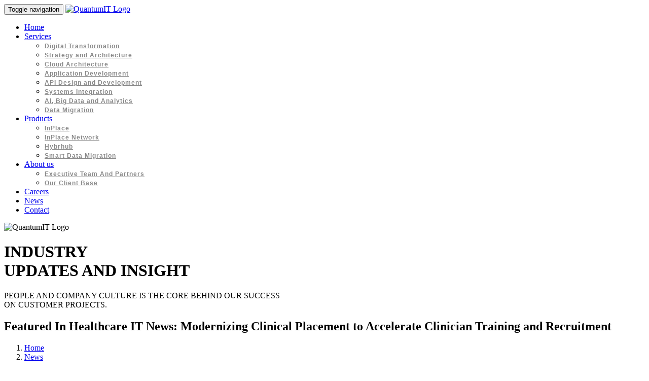

--- FILE ---
content_type: text/html; charset=UTF-8
request_url: https://quantumit.com.au/featured-in-healthcare-it-news-modernizing-clinical-placement-to-accelerate-clinician-training-and-recruitment/
body_size: 13818
content:
<!DOCTYPE html>
<html lang="en">
<head>
<link rel="shortcut icon" href="https://quantumit.com.au/wp-content/themes/quantumit_theme/favicon.ico" type="image/x-icon">
<link rel="icon" href="https://quantumit.com.au/wp-content/themes/quantumit_theme/favicon.ico" type="image/x-icon">
<meta charset="utf-8">
<meta http-equiv="X-UA-Compatible" content="IE=edge">
<meta name="viewport" content="width=device-width, initial-scale=1">
<meta name="description" content="">
<meta name="author" content="">
<title>Featured In Healthcare IT News: Modernizing Clinical Placement to Accelerate Clinician Training and Recruitment</title>
<!-- Bootstrap core CSS -->
<!-- <link href="https://quantumit.com.au/wp-content/themes/quantumit_theme/css/bootstrap.min.css" rel="stylesheet"> -->
<!-- Animation CSS -->
<!-- <link href="https://quantumit.com.au/wp-content/themes/quantumit_theme/css/animate.css" rel="stylesheet"> -->
<!-- <link href="https://quantumit.com.au/wp-content/themes/quantumit_theme/font-awesome/css/font-awesome.min.css" rel="stylesheet"> -->
<!-- <link href="https://quantumit.com.au/wp-content/themes/quantumit_theme/css/plugins/slick/slick.css" rel="stylesheet"> -->
<!-- <link href="https://quantumit.com.au/wp-content/themes/quantumit_theme/css/plugins/slick/slick-theme.css" rel="stylesheet"> -->
<!-- Custom styles for this template -->
<!-- <link href="https://quantumit.com.au/wp-content/themes/quantumit_theme/css/style.css" rel="stylesheet"> -->
<meta name='robots' content='index, follow, max-image-preview:large, max-snippet:-1, max-video-preview:-1' />
<!-- This site is optimized with the Yoast SEO plugin v22.8 - https://yoast.com/wordpress/plugins/seo/ -->
<meta name="description" content="In a world where healthcare workers are in high demand, the training and recruitment of the next generation of clinical professionals have become a top priority for healthcare organizations." />
<link rel="canonical" href="https://quantumit.com.au/featured-in-healthcare-it-news-modernizing-clinical-placement-to-accelerate-clinician-training-and-recruitment/" />
<meta property="og:locale" content="en_US" />
<meta property="og:type" content="article" />
<meta property="og:title" content="Featured In Healthcare IT News: Modernizing Clinical Placement to Accelerate Clinician Training and Recruitment - QuantumIT" />
<meta property="og:description" content="In a world where healthcare workers are in high demand, the training and recruitment of the next generation of clinical professionals have become a top priority for healthcare organizations." />
<meta property="og:url" content="https://quantumit.com.au/featured-in-healthcare-it-news-modernizing-clinical-placement-to-accelerate-clinician-training-and-recruitment/" />
<meta property="og:site_name" content="QuantumIT" />
<meta property="article:publisher" content="https://www.facebook.com/pages/QuantumIT/253319291348016" />
<meta property="article:published_time" content="2023-11-03T04:30:09+00:00" />
<meta property="article:modified_time" content="2023-11-03T05:36:51+00:00" />
<meta property="og:image" content="https://quantumit.com.au/wp-content/uploads/2023/11/QuantumIT-HealthcareITNews-ModernizingClinicalPlacement.jpg" />
<meta property="og:image:width" content="1200" />
<meta property="og:image:height" content="804" />
<meta property="og:image:type" content="image/jpeg" />
<meta name="author" content="WEBAdmin" />
<meta name="twitter:card" content="summary_large_image" />
<meta name="twitter:creator" content="@quantumit" />
<meta name="twitter:site" content="@quantumit" />
<meta name="twitter:label1" content="Written by" />
<meta name="twitter:data1" content="WEBAdmin" />
<meta name="twitter:label2" content="Est. reading time" />
<meta name="twitter:data2" content="1 minute" />
<script type="application/ld+json" class="yoast-schema-graph">{"@context":"https://schema.org","@graph":[{"@type":"Article","@id":"https://quantumit.com.au/featured-in-healthcare-it-news-modernizing-clinical-placement-to-accelerate-clinician-training-and-recruitment/#article","isPartOf":{"@id":"https://quantumit.com.au/featured-in-healthcare-it-news-modernizing-clinical-placement-to-accelerate-clinician-training-and-recruitment/"},"author":{"name":"WEBAdmin","@id":"https://quantumit.com.au/#/schema/person/80de2962b3c20a7cd1f799f7419dece9"},"headline":"Featured In Healthcare IT News: Modernizing Clinical Placement to Accelerate Clinician Training and Recruitment","datePublished":"2023-11-03T04:30:09+00:00","dateModified":"2023-11-03T05:36:51+00:00","mainEntityOfPage":{"@id":"https://quantumit.com.au/featured-in-healthcare-it-news-modernizing-clinical-placement-to-accelerate-clinician-training-and-recruitment/"},"wordCount":247,"publisher":{"@id":"https://quantumit.com.au/#organization"},"image":{"@id":"https://quantumit.com.au/featured-in-healthcare-it-news-modernizing-clinical-placement-to-accelerate-clinician-training-and-recruitment/#primaryimage"},"thumbnailUrl":"https://quantumit.com.au/wp-content/uploads/2023/11/QuantumIT-HealthcareITNews-ModernizingClinicalPlacement.jpg","keywords":["Clinical Placement","Healthcare","QuantumIT"],"articleSection":["QuantumIT","Business intelligence","Innovation","News"],"inLanguage":"en-AU"},{"@type":"WebPage","@id":"https://quantumit.com.au/featured-in-healthcare-it-news-modernizing-clinical-placement-to-accelerate-clinician-training-and-recruitment/","url":"https://quantumit.com.au/featured-in-healthcare-it-news-modernizing-clinical-placement-to-accelerate-clinician-training-and-recruitment/","name":"Featured In Healthcare IT News: Modernizing Clinical Placement to Accelerate Clinician Training and Recruitment - QuantumIT","isPartOf":{"@id":"https://quantumit.com.au/#website"},"primaryImageOfPage":{"@id":"https://quantumit.com.au/featured-in-healthcare-it-news-modernizing-clinical-placement-to-accelerate-clinician-training-and-recruitment/#primaryimage"},"image":{"@id":"https://quantumit.com.au/featured-in-healthcare-it-news-modernizing-clinical-placement-to-accelerate-clinician-training-and-recruitment/#primaryimage"},"thumbnailUrl":"https://quantumit.com.au/wp-content/uploads/2023/11/QuantumIT-HealthcareITNews-ModernizingClinicalPlacement.jpg","datePublished":"2023-11-03T04:30:09+00:00","dateModified":"2023-11-03T05:36:51+00:00","description":"In a world where healthcare workers are in high demand, the training and recruitment of the next generation of clinical professionals have become a top priority for healthcare organizations.","breadcrumb":{"@id":"https://quantumit.com.au/featured-in-healthcare-it-news-modernizing-clinical-placement-to-accelerate-clinician-training-and-recruitment/#breadcrumb"},"inLanguage":"en-AU","potentialAction":[{"@type":"ReadAction","target":["https://quantumit.com.au/featured-in-healthcare-it-news-modernizing-clinical-placement-to-accelerate-clinician-training-and-recruitment/"]}]},{"@type":"ImageObject","inLanguage":"en-AU","@id":"https://quantumit.com.au/featured-in-healthcare-it-news-modernizing-clinical-placement-to-accelerate-clinician-training-and-recruitment/#primaryimage","url":"https://quantumit.com.au/wp-content/uploads/2023/11/QuantumIT-HealthcareITNews-ModernizingClinicalPlacement.jpg","contentUrl":"https://quantumit.com.au/wp-content/uploads/2023/11/QuantumIT-HealthcareITNews-ModernizingClinicalPlacement.jpg","width":1200,"height":804,"caption":"QuantumIT, Healthcare IT News, Modernizing clinical placement"},{"@type":"BreadcrumbList","@id":"https://quantumit.com.au/featured-in-healthcare-it-news-modernizing-clinical-placement-to-accelerate-clinician-training-and-recruitment/#breadcrumb","itemListElement":[{"@type":"ListItem","position":1,"name":"Home","item":"https://quantumit.com.au/"},{"@type":"ListItem","position":2,"name":"Featured In Healthcare IT News: Modernizing Clinical Placement to Accelerate Clinician Training and Recruitment"}]},{"@type":"WebSite","@id":"https://quantumit.com.au/#website","url":"https://quantumit.com.au/","name":"QuantumIT","description":"Better Business Outcomes Through Smart Solutions","publisher":{"@id":"https://quantumit.com.au/#organization"},"potentialAction":[{"@type":"SearchAction","target":{"@type":"EntryPoint","urlTemplate":"https://quantumit.com.au/?s={search_term_string}"},"query-input":"required name=search_term_string"}],"inLanguage":"en-AU"},{"@type":"Organization","@id":"https://quantumit.com.au/#organization","name":"QuantumIt","url":"https://quantumit.com.au/","logo":{"@type":"ImageObject","inLanguage":"en-AU","@id":"https://quantumit.com.au/#/schema/logo/image/","url":"https://quantumit.com.au/wp-content/uploads/2019/03/Quantum-white.png","contentUrl":"https://quantumit.com.au/wp-content/uploads/2019/03/Quantum-white.png","width":220,"height":80,"caption":"QuantumIt"},"image":{"@id":"https://quantumit.com.au/#/schema/logo/image/"},"sameAs":["https://www.facebook.com/pages/QuantumIT/253319291348016","https://x.com/quantumit","https://www.linkedin.com/company/quantum-it","https://www.youtube.com/channel/UC99l--tTjFF0bVJW8JUoowQ"]},{"@type":"Person","@id":"https://quantumit.com.au/#/schema/person/80de2962b3c20a7cd1f799f7419dece9","name":"WEBAdmin"}]}</script>
<!-- / Yoast SEO plugin. -->
<link rel='dns-prefetch' href='//www.googletagmanager.com' />
<!-- <link rel='stylesheet' id='wp-block-library-css' href='https://quantumit.com.au/wp-includes/css/dist/block-library/style.min.css?ver=94a28d90f18bce634736b311ae87d5be' type='text/css' media='all' /> -->
<link rel="stylesheet" type="text/css" href="//quantumit.com.au/wp-content/cache/wpfc-minified/l0cpyw7a/bk0wz.css" media="all"/>
<style id='classic-theme-styles-inline-css' type='text/css'>
/*! This file is auto-generated */
.wp-block-button__link{color:#fff;background-color:#32373c;border-radius:9999px;box-shadow:none;text-decoration:none;padding:calc(.667em + 2px) calc(1.333em + 2px);font-size:1.125em}.wp-block-file__button{background:#32373c;color:#fff;text-decoration:none}
</style>
<style id='global-styles-inline-css' type='text/css'>
body{--wp--preset--color--black: #000000;--wp--preset--color--cyan-bluish-gray: #abb8c3;--wp--preset--color--white: #ffffff;--wp--preset--color--pale-pink: #f78da7;--wp--preset--color--vivid-red: #cf2e2e;--wp--preset--color--luminous-vivid-orange: #ff6900;--wp--preset--color--luminous-vivid-amber: #fcb900;--wp--preset--color--light-green-cyan: #7bdcb5;--wp--preset--color--vivid-green-cyan: #00d084;--wp--preset--color--pale-cyan-blue: #8ed1fc;--wp--preset--color--vivid-cyan-blue: #0693e3;--wp--preset--color--vivid-purple: #9b51e0;--wp--preset--gradient--vivid-cyan-blue-to-vivid-purple: linear-gradient(135deg,rgba(6,147,227,1) 0%,rgb(155,81,224) 100%);--wp--preset--gradient--light-green-cyan-to-vivid-green-cyan: linear-gradient(135deg,rgb(122,220,180) 0%,rgb(0,208,130) 100%);--wp--preset--gradient--luminous-vivid-amber-to-luminous-vivid-orange: linear-gradient(135deg,rgba(252,185,0,1) 0%,rgba(255,105,0,1) 100%);--wp--preset--gradient--luminous-vivid-orange-to-vivid-red: linear-gradient(135deg,rgba(255,105,0,1) 0%,rgb(207,46,46) 100%);--wp--preset--gradient--very-light-gray-to-cyan-bluish-gray: linear-gradient(135deg,rgb(238,238,238) 0%,rgb(169,184,195) 100%);--wp--preset--gradient--cool-to-warm-spectrum: linear-gradient(135deg,rgb(74,234,220) 0%,rgb(151,120,209) 20%,rgb(207,42,186) 40%,rgb(238,44,130) 60%,rgb(251,105,98) 80%,rgb(254,248,76) 100%);--wp--preset--gradient--blush-light-purple: linear-gradient(135deg,rgb(255,206,236) 0%,rgb(152,150,240) 100%);--wp--preset--gradient--blush-bordeaux: linear-gradient(135deg,rgb(254,205,165) 0%,rgb(254,45,45) 50%,rgb(107,0,62) 100%);--wp--preset--gradient--luminous-dusk: linear-gradient(135deg,rgb(255,203,112) 0%,rgb(199,81,192) 50%,rgb(65,88,208) 100%);--wp--preset--gradient--pale-ocean: linear-gradient(135deg,rgb(255,245,203) 0%,rgb(182,227,212) 50%,rgb(51,167,181) 100%);--wp--preset--gradient--electric-grass: linear-gradient(135deg,rgb(202,248,128) 0%,rgb(113,206,126) 100%);--wp--preset--gradient--midnight: linear-gradient(135deg,rgb(2,3,129) 0%,rgb(40,116,252) 100%);--wp--preset--font-size--small: 13px;--wp--preset--font-size--medium: 20px;--wp--preset--font-size--large: 36px;--wp--preset--font-size--x-large: 42px;--wp--preset--spacing--20: 0.44rem;--wp--preset--spacing--30: 0.67rem;--wp--preset--spacing--40: 1rem;--wp--preset--spacing--50: 1.5rem;--wp--preset--spacing--60: 2.25rem;--wp--preset--spacing--70: 3.38rem;--wp--preset--spacing--80: 5.06rem;--wp--preset--shadow--natural: 6px 6px 9px rgba(0, 0, 0, 0.2);--wp--preset--shadow--deep: 12px 12px 50px rgba(0, 0, 0, 0.4);--wp--preset--shadow--sharp: 6px 6px 0px rgba(0, 0, 0, 0.2);--wp--preset--shadow--outlined: 6px 6px 0px -3px rgba(255, 255, 255, 1), 6px 6px rgba(0, 0, 0, 1);--wp--preset--shadow--crisp: 6px 6px 0px rgba(0, 0, 0, 1);}:where(.is-layout-flex){gap: 0.5em;}:where(.is-layout-grid){gap: 0.5em;}body .is-layout-flex{display: flex;}body .is-layout-flex{flex-wrap: wrap;align-items: center;}body .is-layout-flex > *{margin: 0;}body .is-layout-grid{display: grid;}body .is-layout-grid > *{margin: 0;}:where(.wp-block-columns.is-layout-flex){gap: 2em;}:where(.wp-block-columns.is-layout-grid){gap: 2em;}:where(.wp-block-post-template.is-layout-flex){gap: 1.25em;}:where(.wp-block-post-template.is-layout-grid){gap: 1.25em;}.has-black-color{color: var(--wp--preset--color--black) !important;}.has-cyan-bluish-gray-color{color: var(--wp--preset--color--cyan-bluish-gray) !important;}.has-white-color{color: var(--wp--preset--color--white) !important;}.has-pale-pink-color{color: var(--wp--preset--color--pale-pink) !important;}.has-vivid-red-color{color: var(--wp--preset--color--vivid-red) !important;}.has-luminous-vivid-orange-color{color: var(--wp--preset--color--luminous-vivid-orange) !important;}.has-luminous-vivid-amber-color{color: var(--wp--preset--color--luminous-vivid-amber) !important;}.has-light-green-cyan-color{color: var(--wp--preset--color--light-green-cyan) !important;}.has-vivid-green-cyan-color{color: var(--wp--preset--color--vivid-green-cyan) !important;}.has-pale-cyan-blue-color{color: var(--wp--preset--color--pale-cyan-blue) !important;}.has-vivid-cyan-blue-color{color: var(--wp--preset--color--vivid-cyan-blue) !important;}.has-vivid-purple-color{color: var(--wp--preset--color--vivid-purple) !important;}.has-black-background-color{background-color: var(--wp--preset--color--black) !important;}.has-cyan-bluish-gray-background-color{background-color: var(--wp--preset--color--cyan-bluish-gray) !important;}.has-white-background-color{background-color: var(--wp--preset--color--white) !important;}.has-pale-pink-background-color{background-color: var(--wp--preset--color--pale-pink) !important;}.has-vivid-red-background-color{background-color: var(--wp--preset--color--vivid-red) !important;}.has-luminous-vivid-orange-background-color{background-color: var(--wp--preset--color--luminous-vivid-orange) !important;}.has-luminous-vivid-amber-background-color{background-color: var(--wp--preset--color--luminous-vivid-amber) !important;}.has-light-green-cyan-background-color{background-color: var(--wp--preset--color--light-green-cyan) !important;}.has-vivid-green-cyan-background-color{background-color: var(--wp--preset--color--vivid-green-cyan) !important;}.has-pale-cyan-blue-background-color{background-color: var(--wp--preset--color--pale-cyan-blue) !important;}.has-vivid-cyan-blue-background-color{background-color: var(--wp--preset--color--vivid-cyan-blue) !important;}.has-vivid-purple-background-color{background-color: var(--wp--preset--color--vivid-purple) !important;}.has-black-border-color{border-color: var(--wp--preset--color--black) !important;}.has-cyan-bluish-gray-border-color{border-color: var(--wp--preset--color--cyan-bluish-gray) !important;}.has-white-border-color{border-color: var(--wp--preset--color--white) !important;}.has-pale-pink-border-color{border-color: var(--wp--preset--color--pale-pink) !important;}.has-vivid-red-border-color{border-color: var(--wp--preset--color--vivid-red) !important;}.has-luminous-vivid-orange-border-color{border-color: var(--wp--preset--color--luminous-vivid-orange) !important;}.has-luminous-vivid-amber-border-color{border-color: var(--wp--preset--color--luminous-vivid-amber) !important;}.has-light-green-cyan-border-color{border-color: var(--wp--preset--color--light-green-cyan) !important;}.has-vivid-green-cyan-border-color{border-color: var(--wp--preset--color--vivid-green-cyan) !important;}.has-pale-cyan-blue-border-color{border-color: var(--wp--preset--color--pale-cyan-blue) !important;}.has-vivid-cyan-blue-border-color{border-color: var(--wp--preset--color--vivid-cyan-blue) !important;}.has-vivid-purple-border-color{border-color: var(--wp--preset--color--vivid-purple) !important;}.has-vivid-cyan-blue-to-vivid-purple-gradient-background{background: var(--wp--preset--gradient--vivid-cyan-blue-to-vivid-purple) !important;}.has-light-green-cyan-to-vivid-green-cyan-gradient-background{background: var(--wp--preset--gradient--light-green-cyan-to-vivid-green-cyan) !important;}.has-luminous-vivid-amber-to-luminous-vivid-orange-gradient-background{background: var(--wp--preset--gradient--luminous-vivid-amber-to-luminous-vivid-orange) !important;}.has-luminous-vivid-orange-to-vivid-red-gradient-background{background: var(--wp--preset--gradient--luminous-vivid-orange-to-vivid-red) !important;}.has-very-light-gray-to-cyan-bluish-gray-gradient-background{background: var(--wp--preset--gradient--very-light-gray-to-cyan-bluish-gray) !important;}.has-cool-to-warm-spectrum-gradient-background{background: var(--wp--preset--gradient--cool-to-warm-spectrum) !important;}.has-blush-light-purple-gradient-background{background: var(--wp--preset--gradient--blush-light-purple) !important;}.has-blush-bordeaux-gradient-background{background: var(--wp--preset--gradient--blush-bordeaux) !important;}.has-luminous-dusk-gradient-background{background: var(--wp--preset--gradient--luminous-dusk) !important;}.has-pale-ocean-gradient-background{background: var(--wp--preset--gradient--pale-ocean) !important;}.has-electric-grass-gradient-background{background: var(--wp--preset--gradient--electric-grass) !important;}.has-midnight-gradient-background{background: var(--wp--preset--gradient--midnight) !important;}.has-small-font-size{font-size: var(--wp--preset--font-size--small) !important;}.has-medium-font-size{font-size: var(--wp--preset--font-size--medium) !important;}.has-large-font-size{font-size: var(--wp--preset--font-size--large) !important;}.has-x-large-font-size{font-size: var(--wp--preset--font-size--x-large) !important;}
.wp-block-navigation a:where(:not(.wp-element-button)){color: inherit;}
:where(.wp-block-post-template.is-layout-flex){gap: 1.25em;}:where(.wp-block-post-template.is-layout-grid){gap: 1.25em;}
:where(.wp-block-columns.is-layout-flex){gap: 2em;}:where(.wp-block-columns.is-layout-grid){gap: 2em;}
.wp-block-pullquote{font-size: 1.5em;line-height: 1.6;}
</style>
<!-- <link rel='stylesheet' id='iphorm-css' href='https://quantumit.com.au/wp-content/plugins/qform-builder/css/styles.css?ver=1.7.8' type='text/css' media='all' /> -->
<!-- <link rel='stylesheet' id='iphorm-uniform-theme-1-css' href='https://quantumit.com.au/wp-content/plugins/qform-builder/js/uniform/themes/default/default.css?ver=1.7.8' type='text/css' media='all' /> -->
<link rel="stylesheet" type="text/css" href="//quantumit.com.au/wp-content/cache/wpfc-minified/jzd1rn8r/bjv0u.css" media="all"/>
<script src='//quantumit.com.au/wp-content/cache/wpfc-minified/10q8b50o/bjv0u.js' type="text/javascript"></script>
<!-- <script type="text/javascript" src="https://quantumit.com.au/wp-content/themes/quantumit_theme/js/jquery-3.1.1.min.js?ver=3.1.1" id="jquery-js"></script> -->
<!-- <script type="text/javascript" src="https://quantumit.com.au/wp-content/plugins/qform-builder/js/iphorm.js?ver=1.7.8" id="iphorm-js"></script> -->
<link rel="https://api.w.org/" href="https://quantumit.com.au/wp-json/" /><link rel="alternate" type="application/json" href="https://quantumit.com.au/wp-json/wp/v2/posts/595" /><link rel="EditURI" type="application/rsd+xml" title="RSD" href="https://quantumit.com.au/xmlrpc.php?rsd" />
<link rel='shortlink' href='https://quantumit.com.au/?p=595' />
<link rel="alternate" type="application/json+oembed" href="https://quantumit.com.au/wp-json/oembed/1.0/embed?url=https%3A%2F%2Fquantumit.com.au%2Ffeatured-in-healthcare-it-news-modernizing-clinical-placement-to-accelerate-clinician-training-and-recruitment%2F" />
<link rel="alternate" type="text/xml+oembed" href="https://quantumit.com.au/wp-json/oembed/1.0/embed?url=https%3A%2F%2Fquantumit.com.au%2Ffeatured-in-healthcare-it-news-modernizing-clinical-placement-to-accelerate-clinician-training-and-recruitment%2F&#038;format=xml" />
<meta name="generator" content="Site Kit by Google 1.128.1" />
<script type="text/javascript">
var jQueryMigrateHelperHasSentDowngrade = false;
window.onerror = function( msg, url, line, col, error ) {
// Break out early, do not processing if a downgrade reqeust was already sent.
if ( jQueryMigrateHelperHasSentDowngrade ) {
return true;
}
var xhr = new XMLHttpRequest();
var nonce = '4ef0bfeb00';
var jQueryFunctions = [
'andSelf',
'browser',
'live',
'boxModel',
'support.boxModel',
'size',
'swap',
'clean',
'sub',
];
var match_pattern = /\)\.(.+?) is not a function/;
var erroredFunction = msg.match( match_pattern );
// If there was no matching functions, do not try to downgrade.
if ( null === erroredFunction || typeof erroredFunction !== 'object' || typeof erroredFunction[1] === "undefined" || -1 === jQueryFunctions.indexOf( erroredFunction[1] ) ) {
return true;
}
// Set that we've now attempted a downgrade request.
jQueryMigrateHelperHasSentDowngrade = true;
xhr.open( 'POST', 'https://quantumit.com.au/wp-admin/admin-ajax.php' );
xhr.setRequestHeader( 'Content-Type', 'application/x-www-form-urlencoded' );
xhr.onload = function () {
var response,
reload = false;
if ( 200 === xhr.status ) {
try {
response = JSON.parse( xhr.response );
reload = response.data.reload;
} catch ( e ) {
reload = false;
}
}
// Automatically reload the page if a deprecation caused an automatic downgrade, ensure visitors get the best possible experience.
if ( reload ) {
location.reload();
}
};
xhr.send( encodeURI( 'action=jquery-migrate-downgrade-version&_wpnonce=' + nonce ) );
// Suppress error alerts in older browsers
return true;
}
</script>
<meta name="generator" content="Powered by Slider Revolution 6.6.15 - responsive, Mobile-Friendly Slider Plugin for WordPress with comfortable drag and drop interface." />
<script>function setREVStartSize(e){
//window.requestAnimationFrame(function() {
window.RSIW = window.RSIW===undefined ? window.innerWidth : window.RSIW;
window.RSIH = window.RSIH===undefined ? window.innerHeight : window.RSIH;
try {
var pw = document.getElementById(e.c).parentNode.offsetWidth,
newh;
pw = pw===0 || isNaN(pw) || (e.l=="fullwidth" || e.layout=="fullwidth") ? window.RSIW : pw;
e.tabw = e.tabw===undefined ? 0 : parseInt(e.tabw);
e.thumbw = e.thumbw===undefined ? 0 : parseInt(e.thumbw);
e.tabh = e.tabh===undefined ? 0 : parseInt(e.tabh);
e.thumbh = e.thumbh===undefined ? 0 : parseInt(e.thumbh);
e.tabhide = e.tabhide===undefined ? 0 : parseInt(e.tabhide);
e.thumbhide = e.thumbhide===undefined ? 0 : parseInt(e.thumbhide);
e.mh = e.mh===undefined || e.mh=="" || e.mh==="auto" ? 0 : parseInt(e.mh,0);
if(e.layout==="fullscreen" || e.l==="fullscreen")
newh = Math.max(e.mh,window.RSIH);
else{
e.gw = Array.isArray(e.gw) ? e.gw : [e.gw];
for (var i in e.rl) if (e.gw[i]===undefined || e.gw[i]===0) e.gw[i] = e.gw[i-1];
e.gh = e.el===undefined || e.el==="" || (Array.isArray(e.el) && e.el.length==0)? e.gh : e.el;
e.gh = Array.isArray(e.gh) ? e.gh : [e.gh];
for (var i in e.rl) if (e.gh[i]===undefined || e.gh[i]===0) e.gh[i] = e.gh[i-1];
var nl = new Array(e.rl.length),
ix = 0,
sl;
e.tabw = e.tabhide>=pw ? 0 : e.tabw;
e.thumbw = e.thumbhide>=pw ? 0 : e.thumbw;
e.tabh = e.tabhide>=pw ? 0 : e.tabh;
e.thumbh = e.thumbhide>=pw ? 0 : e.thumbh;
for (var i in e.rl) nl[i] = e.rl[i]<window.RSIW ? 0 : e.rl[i];
sl = nl[0];
for (var i in nl) if (sl>nl[i] && nl[i]>0) { sl = nl[i]; ix=i;}
var m = pw>(e.gw[ix]+e.tabw+e.thumbw) ? 1 : (pw-(e.tabw+e.thumbw)) / (e.gw[ix]);
newh =  (e.gh[ix] * m) + (e.tabh + e.thumbh);
}
var el = document.getElementById(e.c);
if (el!==null && el) el.style.height = newh+"px";
el = document.getElementById(e.c+"_wrapper");
if (el!==null && el) {
el.style.height = newh+"px";
el.style.display = "block";
}
} catch(e){
console.log("Failure at Presize of Slider:" + e)
}
//});
};</script>
</head>
<body id="page-top" class="landing-page no-skin-config">
<div class="navbar-wrapper">
<nav class="navbar navbar-default navbar-fixed-top" role="navigation">
<div class="container">
<div class="navbar-header page-scroll">
<button type="button" class="navbar-toggle collapsed" data-toggle="collapse" data-target="#navbar" aria-expanded="false" aria-controls="navbar">
<span class="sr-only">Toggle navigation</span>
<span class="icon-bar"></span>
<span class="icon-bar"></span>
<span class="icon-bar"></span>
</button>
<a class="navbar-brand" href="https://quantumit.com.au"><img src="https://quantumit.com.au/wp-content/themes/quantumit_theme/img/logos/Quantum-Logo.png" alt="QuantumIT Logo" class="img-responsive"></a>
</div>
<div id="navbar" class="navbar-collapse collapse">
<ul id="menu-headers-menu" class="nav navbar-nav navbar-right"><li id="menu-item-209" class="menu-item menu-item-type-custom menu-item-object-custom menu-item-home menu-item-209"><a class="page-scroll"  href="https://quantumit.com.au/">Home </a></li>
<li id="menu-item-300" class="dropdown menu-item-300"><a aria-expanded="false" role="button" class="dropdown-toggle" data-toggle="dropdown" href="#features">Services <span class="caret"></span></a>
<ul class="dropdown-menu animated fadeInDown" role="menu">
<li id="menu-item-13" class="menu-item menu-item-type-post_type menu-item-object-page menu-item-13"><a class="submenu"  href="https://quantumit.com.au/services/digital-transformation/">Digital Transformation </a></li>
<li id="menu-item-26" class="menu-item menu-item-type-post_type menu-item-object-page menu-item-26"><a class="submenu"  href="https://quantumit.com.au/services/strategy-and-architecture/">Strategy and Architecture </a></li>
<li id="menu-item-51" class="menu-item menu-item-type-post_type menu-item-object-page menu-item-51"><a class="submenu"  href="https://quantumit.com.au/services/cloud-architecture/">Cloud Architecture </a></li>
<li id="menu-item-50" class="menu-item menu-item-type-post_type menu-item-object-page menu-item-50"><a class="submenu"  href="https://quantumit.com.au/services/application-development/">Application Development </a></li>
<li id="menu-item-49" class="menu-item menu-item-type-post_type menu-item-object-page menu-item-49"><a class="submenu"  href="https://quantumit.com.au/services/api-design-and-development/">API Design and Development </a></li>
<li id="menu-item-47" class="menu-item menu-item-type-post_type menu-item-object-page menu-item-47"><a class="submenu"  href="https://quantumit.com.au/services/systems-integration/">Systems Integration </a></li>
<li id="menu-item-48" class="menu-item menu-item-type-post_type menu-item-object-page menu-item-48"><a class="submenu"  href="https://quantumit.com.au/services/ai-big-data-and-analytics/">AI, Big Data and Analytics </a></li>
<li id="menu-item-268" class="menu-item menu-item-type-post_type menu-item-object-page menu-item-268"><a class="submenu"  href="https://quantumit.com.au/services/data-migration/">Data Migration </a></li>
</ul>
</li>
<li id="menu-item-287" class="dropdown menu-item-287"><a aria-expanded="false" role="button" class="dropdown-toggle" data-toggle="dropdown" href="#team">Products <span class="caret"></span></a>
<ul class="dropdown-menu animated fadeInDown" role="menu">
<li id="menu-item-134" class="menu-item menu-item-type-post_type menu-item-object-page menu-item-134"><a class="submenu"  href="https://quantumit.com.au/products/inplace/">InPlace </a></li>
<li id="menu-item-133" class="menu-item menu-item-type-post_type menu-item-object-page menu-item-133"><a class="submenu"  href="https://quantumit.com.au/products/inplace-network/">InPlace Network </a></li>
<li id="menu-item-172" class="menu-item menu-item-type-post_type menu-item-object-page menu-item-172"><a class="submenu"  href="https://quantumit.com.au/products/hybrhub/">Hybrhub </a></li>
<li id="menu-item-176" class="menu-item menu-item-type-post_type menu-item-object-page menu-item-176"><a class="submenu"  href="https://quantumit.com.au/products/smart-data-migration/">Smart Data Migration </a></li>
</ul>
</li>
<li id="menu-item-301" class="dropdown menu-item-301"><a aria-expanded="false" role="button" class="dropdown-toggle" data-toggle="dropdown" href="#aboutus">About us <span class="caret"></span></a>
<ul class="dropdown-menu animated fadeInDown" role="menu">
<li id="menu-item-111" class="menu-item menu-item-type-post_type menu-item-object-page menu-item-111"><a class="submenu"  href="https://quantumit.com.au/about-us/">Executive Team And Partners </a></li>
<li id="menu-item-110" class="menu-item menu-item-type-post_type menu-item-object-page menu-item-110"><a class="submenu"  href="https://quantumit.com.au/our-client-base/">Our Client Base </a></li>
</ul>
</li>
<li id="menu-item-112" class="menu-item menu-item-type-post_type menu-item-object-page menu-item-112"><a class="page-scroll"  href="https://quantumit.com.au/careers/">Careers </a></li>
<li id="menu-item-123" class="menu-item menu-item-type-taxonomy menu-item-object-category current-post-ancestor current-menu-parent current-post-parent menu-item-123"><a class="page-scroll"  href="https://quantumit.com.au/category/news/">News </a></li>
<li id="menu-item-124" class="menu-item menu-item-type-post_type menu-item-object-page menu-item-124"><a class="page-scroll"  href="https://quantumit.com.au/contact/">Contact </a></li>
</ul>
</div>
</div>
</nav>
</div><div id="inSlider" class="carousel carousel-fade" data-ride="carousel">
<div class="carousel-inner" role="listbox">
<div class="item active">
<div class="container">
<div class="carousel-caption">
<img src="https://quantumit.com.au/wp-content/themes/quantumit_theme/img/logos/Quantum-white.png" alt="QuantumIT Logo" class="img-responsive m-l">
<h1>INDUSTRY <br> UPDATES AND INSIGHT</h1>
<p>PEOPLE AND COMPANY CULTURE IS THE CORE BEHIND OUR SUCCESS <br>
ON CUSTOMER PROJECTS.</p>
</div>
</div>
<!-- Set background for slide in css -->
<div class="header-back news" style="background: url('https://quantumit.com.au/wp-content/uploads/2018/09/ai.jpg') 50% 0 no-repeat;"></div>
</div>
</div>
</div>
<section id="subheader" class="container">
<div class="row wrapper white-bg page-heading">
<div class="col-sm-12">
<h2><span class="navy">Featured In Healthcare IT News: Modernizing Clinical Placement to Accelerate Clinician Training and Recruitment</span></h2>
<ol class="breadcrumb">
<li>
<a href="https://quantumit.com.au">Home</a>
</li>
<li class="active">
<a href="https://quantumit.com.au/category/news/">News</a>
</li>
</ol>
</div>
</div>
</section>
<section id="features">
<div class="wrapper wrapper-content  animated fadeInRight article border-top">
<div class="row">
<div class="container">
<div class="ibox">
<div class="ibox-content m-t-ng no-borders">
<div class="col-lg-7 m-t-sm">
<h3><span class="navy">Featured In Healthcare IT News: Modernizing Clinical Placement to Accelerate Clinician Training and Recruitment</span></h3><br />
<p>In a world where healthcare workers are in high demand, the training and recruitment of the next generation of clinical professionals have become a top priority for healthcare organizations.&nbsp;<strong>Guthrie White</strong>, Chief Executive Officer at <a href="https://quantumit.com.au/"><strong>QuantumIT</strong></a>, understands that one of the major obstacles in expanding the number of clinical professionals entering the field is the challenge of providing the necessary hands-on experience required for their qualification.</p>
<p>The need for more <strong>clinical placements</strong> is not only crucial for the education of future physicians, nurses, and clinical professionals, but it is also a way for hospitals, health systems, and other provider organizations to identify prospective employees who align with their organizational mission and culture. The missing pieces of this puzzle are technology solutions that make it more efficient to manage the clinical placement process, and <strong>QuantumIT</strong> has taken a significant step in this direction.</p>
<p><strong>QuantumIT</strong> recently partnered with <strong>Ramsay Health Care</strong>, the largest private healthcare network in Australia, to enhance the quality of clinical placement experiences across its facilities and bridge the technological gap. The deployment of QuantumIT&#8217;s <strong><a href="https://inplacenetwork.com/" target="_blank" rel="noreferrer noopener">InPlace Network</a></strong> cloud solution has allowed Ramsay Health Care to establish an end-to-end management model for clinical placements that reduces the workload and increases management visibility and risk controls. This solution ensures that all data, from clinical hours to immunization status, is accurate and up to date&#8230;.</p>
<div style="height:30px" aria-hidden="true" class="wp-block-spacer"></div>
<p>Learn More At: <a href="https://www.healthcareitnews.com/news/modernizing-clinical-placement-accelerate-clinician-training-and-recruitment" target="_blank" rel="noreferrer noopener">https://www.healthcareitnews.com/news/modernizing-clinical-placement-accelerate-clinician-training-and-recruitment</a></p>
<div style="height:50px" aria-hidden="true" class="wp-block-spacer"></div>
</div>
<div class="col-lg-5 m-t-sm">
<div class="social-footer">
<img width="1200" height="804" src="https://quantumit.com.au/wp-content/uploads/2023/11/QuantumIT-HealthcareITNews-ModernizingClinicalPlacement.jpg" class="img-responsive wp-post-image" alt="QuantumIT, Healthcare IT News, Modernizing clinical placement" decoding="async" loading="lazy" srcset="https://quantumit.com.au/wp-content/uploads/2023/11/QuantumIT-HealthcareITNews-ModernizingClinicalPlacement.jpg 1200w, https://quantumit.com.au/wp-content/uploads/2023/11/QuantumIT-HealthcareITNews-ModernizingClinicalPlacement-300x201.jpg 300w, https://quantumit.com.au/wp-content/uploads/2023/11/QuantumIT-HealthcareITNews-ModernizingClinicalPlacement-1024x686.jpg 1024w, https://quantumit.com.au/wp-content/uploads/2023/11/QuantumIT-HealthcareITNews-ModernizingClinicalPlacement-768x515.jpg 768w" sizes="(max-width: 1200px) 100vw, 1200px" />                          </div>
</div>
<div class="col-lg-8 col-lg-offset-2 text-center m-t-sm">
<p class="m-t-sm">
Share This Story, Choose Your Platform
</p>
<ul class="list-inline social-icon">
<li><a target="_blank" href="http://www.facebook.com/sharer.php?m2w&s=100&p[url]=https://quantumit.com.au/featured-in-healthcare-it-news-modernizing-clinical-placement-to-accelerate-clinician-training-and-recruitment/&p[images][0]=https://quantumit.com.au/wp-content/uploads/2023/11/QuantumIT-HealthcareITNews-ModernizingClinicalPlacement.jpg&p[title]=Featured In Healthcare IT News: Modernizing Clinical Placement to Accelerate Clinician Training and Recruitment"><i class="fa fa-facebook"></i></a>
</li>
<li><a target="_blank" href="https://twitter.com/intent/tweet?url=https://quantumit.com.au/featured-in-healthcare-it-news-modernizing-clinical-placement-to-accelerate-clinician-training-and-recruitment/&original_referer=https://quantumit.com.au/featured-in-healthcare-it-news-modernizing-clinical-placement-to-accelerate-clinician-training-and-recruitment/"><i class="fa fa-twitter"></i></a>
</li>
<li><a target="_blank" href="https://www.linkedin.com/shareArticle?mini=true&url=https://quantumit.com.au/featured-in-healthcare-it-news-modernizing-clinical-placement-to-accelerate-clinician-training-and-recruitment/&title=Featured In Healthcare IT News: Modernizing Clinical Placement to Accelerate Clinician Training and Recruitment"><i class="fa fa-linkedin"></i></a>
</li>
<li><a target="_blank" href="https://plus.google.com/share?url=https://quantumit.com.au/featured-in-healthcare-it-news-modernizing-clinical-placement-to-accelerate-clinician-training-and-recruitment/"><i class="fa fa-google-plus"></i></a>
</li>
<li><a target="_blank" href="http://pinterest.com/pin/create/button/?url=https://quantumit.com.au/featured-in-healthcare-it-news-modernizing-clinical-placement-to-accelerate-clinician-training-and-recruitment/&description=<p>In a world where healthcare workers are in high demand, the training and recruitment of the next generation of clinical professionals have become a top priority for healthcare organizations.</p>
&media=https://quantumit.com.au/wp-content/uploads/2023/11/QuantumIT-HealthcareITNews-ModernizingClinicalPlacement.jpg"><i class="fa fa-pinterest"></i></a>
</li>
</ul>
</div>
<div class="ibox" style="margin-bottom: 0px;">
<div class="ibox-content m-t-ng no-borders">
<div class= m-l-sm>
<h2>Related Posts</h2>
</div>
<div class="slick_demo_2" style="margin-bottom: 0px;">
<div>
<div class="ibox-content no-borders">
<a href="https://quantumit.com.au/quantumit-inplace-corrections/">
<div class="social-feed-box">
<div class="social-footer fsameHRelated">
<h3 class="m-b-xxs"><span class="navy">&#8216;InPlace Corrections&#8217; launched at the ACEA conference 2019</span></h3>
<br />
<p>
<p>QuantumIT and InPlace Software are excited to welcome a new offering, InPlace Corrections. The InPlace Corrections solution has been deployed to all 19 corrections facilities in the state of Victoria, Australia for over 12 months.</p>
</p>
<img width="815" height="290" src="https://quantumit.com.au/wp-content/uploads/2019/10/InPlace-Corrections-815x290.png" class="img-responsive wp-post-image" alt="&#8216;InPlace Corrections&#8217; launched at the ACEA conference 2019" decoding="async" loading="lazy" srcset="https://quantumit.com.au/wp-content/uploads/2019/10/InPlace-Corrections-815x290.png 815w, https://quantumit.com.au/wp-content/uploads/2019/10/InPlace-Corrections-815x290-300x107.png 300w, https://quantumit.com.au/wp-content/uploads/2019/10/InPlace-Corrections-815x290-768x273.png 768w" sizes="(max-width: 815px) 100vw, 815px" />                                                        </div>
</div>
</a>
</div>
</div>
<div>
<div class="ibox-content no-borders">
<a href="https://quantumit.com.au/how-to-foster-a-culture-of-innovation/">
<div class="social-feed-box">
<div class="social-footer fsameHRelated">
<h3 class="m-b-xxs"><span class="navy">How to foster a culture of innovation</span></h3>
<br />
<p>
<p>Being creative is no longer restricted to those in the arts or design industries, just as working innovatively is no longer only for scientific or technological businesses. A creative and innovative culture</p>
</p>
</div>
</div>
</a>
</div>
</div>
<div>
<div class="ibox-content no-borders">
<a href="https://quantumit.com.au/celebrating-our-new-office-and-global-success/">
<div class="social-feed-box">
<div class="social-footer fsameHRelated">
<h3 class="m-b-xxs"><span class="navy">Celebrating our new office – and global success</span></h3>
<br />
<p>
<p>It’s official – QuantumIT’s new offices in Drummond Street Carlton have been formally opened by the Minister for Small Business, Trade and Innovation, Philip Dalidakis. In just five years, InPlace has been </p>
</p>
<img width="800" height="541" src="https://quantumit.com.au/wp-content/uploads/2018/10/services-photo.jpg" class="img-responsive wp-post-image" alt="Celebrating our new office – and global success" decoding="async" loading="lazy" srcset="https://quantumit.com.au/wp-content/uploads/2018/10/services-photo.jpg 800w, https://quantumit.com.au/wp-content/uploads/2018/10/services-photo-300x203.jpg 300w, https://quantumit.com.au/wp-content/uploads/2018/10/services-photo-768x519.jpg 768w" sizes="(max-width: 800px) 100vw, 800px" />                                                        </div>
</div>
</a>
</div>
</div>
<div>
<div class="ibox-content no-borders">
<a href="https://quantumit.com.au/turning-data-into-insight-and-insight-into-bookings-at-intrepid/">
<div class="social-feed-box">
<div class="social-footer fsameHRelated">
<h3 class="m-b-xxs"><span class="navy">Turning data into insight and insight into bookings at Intrepid</span></h3>
<br />
<p>
<p>The digital disruption of the travel industry gives customers greater choice and flexibility when planning their dream trip. Providing the ‘best travel experience ever’ is complicated, but with help from QuantumIT, Intrepid Group has almost</p>
</p>
<img width="600" height="350" src="https://quantumit.com.au/wp-content/uploads/2018/10/Activity_cross-country-skiing-with-credit-2.jpg" class="img-responsive wp-post-image" alt="Turning data into insight and insight into bookings at Intrepid" decoding="async" loading="lazy" srcset="https://quantumit.com.au/wp-content/uploads/2018/10/Activity_cross-country-skiing-with-credit-2.jpg 600w, https://quantumit.com.au/wp-content/uploads/2018/10/Activity_cross-country-skiing-with-credit-2-300x175.jpg 300w" sizes="(max-width: 600px) 100vw, 600px" />                                                        </div>
</div>
</a>
</div>
</div>
<div>
<div class="ibox-content no-borders">
<a href="https://quantumit.com.au/an-innovative-analytics-platform-for-local-government-asset-and-rate-data/">
<div class="social-feed-box">
<div class="social-footer fsameHRelated">
<h3 class="m-b-xxs"><span class="navy">An innovative analytics platform for local government asset and rate data</span></h3>
<br />
<p>
<p>Frankston City Council has more than 130,000 residents, delivers a wide range of services and manages a large volume of assets spread across 131 square kilometres – resulting in a lot of data to manage </p>
</p>
<img width="700" height="465" src="https://quantumit.com.au/wp-content/uploads/2018/10/Frankston-e1480637311896.jpg" class="img-responsive wp-post-image" alt="An innovative analytics platform for local government asset and rate data" decoding="async" loading="lazy" srcset="https://quantumit.com.au/wp-content/uploads/2018/10/Frankston-e1480637311896.jpg 700w, https://quantumit.com.au/wp-content/uploads/2018/10/Frankston-e1480637311896-300x199.jpg 300w" sizes="(max-width: 700px) 100vw, 700px" />                                                        </div>
</div>
</a>
</div>
</div>
<div>
<div class="ibox-content no-borders">
<a href="https://quantumit.com.au/flood-intelligence-platform-by-quantumit/">
<div class="social-feed-box">
<div class="social-footer fsameHRelated">
<h3 class="m-b-xxs"><span class="navy">Flood Intelligence Platform by QuantumIT</span></h3>
<br />
<p>
<p>The project: Following the Victorian Government Review of the 2010-2011 Flood Warnings and Response (“Comrie Review”) into the devastating floods of 2010-2011 it was found that Victoria needed a comprehensive flood management system a Flood</p>
</p>
<img width="623" height="851" src="https://quantumit.com.au/wp-content/uploads/2018/10/Flood-Warnings-2010.png" class="img-responsive wp-post-image" alt="Flood Intelligence Platform by QuantumIT" decoding="async" loading="lazy" srcset="https://quantumit.com.au/wp-content/uploads/2018/10/Flood-Warnings-2010.png 623w, https://quantumit.com.au/wp-content/uploads/2018/10/Flood-Warnings-2010-220x300.png 220w" sizes="(max-width: 623px) 100vw, 623px" />                                                        </div>
</div>
</a>
</div>
</div>
<div>
<div class="ibox-content no-borders">
<a href="https://quantumit.com.au/data-warehouse-transformation-delivers-massive-productivity-benefits/">
<div class="social-feed-box">
<div class="social-footer fsameHRelated">
<h3 class="m-b-xxs"><span class="navy">Data warehouse transformation delivers massive productivity benefits</span></h3>
<br />
<p>
<p>A data warehouse transformation project by QuantumIT has enabled pharmaceutical and medical suppliers CH2 to pick, pack and invoice up to 20% more orders a day. Ged Halstead (above), CH2 CIO said, “When you’re serving</p>
</p>
<img width="361" height="271" src="https://quantumit.com.au/wp-content/uploads/2018/09/Ged-on-warehouse-CH2.jpg" class="img-responsive wp-post-image" alt="Data warehouse transformation delivers massive productivity benefits" decoding="async" loading="lazy" srcset="https://quantumit.com.au/wp-content/uploads/2018/09/Ged-on-warehouse-CH2.jpg 361w, https://quantumit.com.au/wp-content/uploads/2018/09/Ged-on-warehouse-CH2-300x225.jpg 300w" sizes="(max-width: 361px) 100vw, 361px" />                                                        </div>
</div>
</a>
</div>
</div>
<div>
<div class="ibox-content no-borders">
<a href="https://quantumit.com.au/quantumit-and-cisco-adelaide-smart-city-project-trials-in-the-news/">
<div class="social-feed-box">
<div class="social-footer fsameHRelated">
<h3 class="m-b-xxs"><span class="navy">QuantumIT and CISCO Adelaide smart city project trials in the news</span></h3>
<br />
<p>
<p>The Adelaide smart city project is a world first trial of new sensor technology designed to result in a faster commute for drivers. The new technology monitors all forms of traffic by tracking the movements of</p>
</p>
<img width="800" height="450" src="https://quantumit.com.au/wp-content/uploads/2018/09/Smart-city-Adelaide-800x450.jpg" class="img-responsive wp-post-image" alt="QuantumIT and CISCO Adelaide smart city project trials in the news" decoding="async" loading="lazy" srcset="https://quantumit.com.au/wp-content/uploads/2018/09/Smart-city-Adelaide-800x450.jpg 800w, https://quantumit.com.au/wp-content/uploads/2018/09/Smart-city-Adelaide-800x450-300x169.jpg 300w, https://quantumit.com.au/wp-content/uploads/2018/09/Smart-city-Adelaide-800x450-768x432.jpg 768w" sizes="(max-width: 800px) 100vw, 800px" />                                                        </div>
</div>
</a>
</div>
</div>
<div>
<div class="ibox-content no-borders">
<a href="https://quantumit.com.au/quantumit-moves-to-new-premises-in-carlton/">
<div class="social-feed-box">
<div class="social-footer fsameHRelated">
<h3 class="m-b-xxs"><span class="navy">QuantumIT moves to new premises in Carlton</span></h3>
<br />
<p>
<p>QuantumIT’s head office has moved to a new site in Carlton. The move comes in light of the growth of the company – a proudly Victorian organisation which has experienced success on both the national</p>
</p>
<img width="800" height="541" src="https://quantumit.com.au/wp-content/uploads/2018/10/career4.jpg" class="img-responsive wp-post-image" alt="QuantumIT moves to new premises in Carlton" decoding="async" loading="lazy" srcset="https://quantumit.com.au/wp-content/uploads/2018/10/career4.jpg 800w, https://quantumit.com.au/wp-content/uploads/2018/10/career4-300x203.jpg 300w, https://quantumit.com.au/wp-content/uploads/2018/10/career4-768x519.jpg 768w" sizes="(max-width: 800px) 100vw, 800px" />                                                        </div>
</div>
</a>
</div>
</div>
<div>
<div class="ibox-content no-borders">
<a href="https://quantumit.com.au/behind-every-good-project-is-a-great-it-team/">
<div class="social-feed-box">
<div class="social-footer fsameHRelated">
<h3 class="m-b-xxs"><span class="navy">Behind every Good project is a great IT team</span></h3>
<br />
<p>
<p>In the frenetic world of retail, having the right number of IT staff to resource a relentlessly, dynamic project schedule is challenging. Tim Evans, The Good Guys General Manager of Data Systems handles this by </p>
</p>
<img width="640" height="371" src="https://quantumit.com.au/wp-content/uploads/2018/10/Goodguys-image.jpg" class="img-responsive wp-post-image" alt="Behind every Good project is a great IT team" decoding="async" loading="lazy" srcset="https://quantumit.com.au/wp-content/uploads/2018/10/Goodguys-image.jpg 640w, https://quantumit.com.au/wp-content/uploads/2018/10/Goodguys-image-300x174.jpg 300w" sizes="(max-width: 640px) 100vw, 640px" />                                                        </div>
</div>
</a>
</div>
</div>
<div>
<div class="ibox-content no-borders">
<a href="https://quantumit.com.au/quantumit-capital-raising-april-2021/">
<div class="social-feed-box">
<div class="social-footer fsameHRelated">
<h3 class="m-b-xxs"><span class="navy">QuantumIT Capital Raising April 2021</span></h3>
<br />
<p>
<p>QuantumIT/InPlace Software is delighted to announce an investment partnership with Quad Partners providing exciting opportunities to expand and further improve our Ed-Tech Work Integrated Learning Placement SaaS platforms.</p>
</p>
<img width="766" height="513" src="https://quantumit.com.au/wp-content/uploads/2021/04/QuantumIT-Capital-Raising-April-2021-v1.jpg" class="img-responsive wp-post-image" alt="QuantumIT Capital Raising April 2021" decoding="async" loading="lazy" srcset="https://quantumit.com.au/wp-content/uploads/2021/04/QuantumIT-Capital-Raising-April-2021-v1.jpg 766w, https://quantumit.com.au/wp-content/uploads/2021/04/QuantumIT-Capital-Raising-April-2021-v1-300x201.jpg 300w" sizes="(max-width: 766px) 100vw, 766px" />                                                        </div>
</div>
</a>
</div>
</div>
<div>
<div class="ibox-content no-borders">
<a href="https://quantumit.com.au/futuristic-scripting-tool-delivers-gold-to-call-centre/">
<div class="social-feed-box">
<div class="social-footer fsameHRelated">
<h3 class="m-b-xxs"><span class="navy">Futuristic scripting tool delivers ‘gold’ to call centre</span></h3>
<br />
<p>
<p>The project: QuantumIT has had an enduring relationship with Stellar, now a multi-channel customer contact centre, since the year 2000. Back then, Stellar created a basic prototype of a futuristic scripting tool, which automatically guided</p>
</p>
<img width="600" height="350" src="https://quantumit.com.au/wp-content/uploads/2018/10/Geoff-Brunker-2.jpg" class="img-responsive wp-post-image" alt="Futuristic scripting tool delivers ‘gold’ to call centre" decoding="async" loading="lazy" srcset="https://quantumit.com.au/wp-content/uploads/2018/10/Geoff-Brunker-2.jpg 600w, https://quantumit.com.au/wp-content/uploads/2018/10/Geoff-Brunker-2-300x175.jpg 300w" sizes="(max-width: 600px) 100vw, 600px" />                                                        </div>
</div>
</a>
</div>
</div>
</div>
</div>
</div>
</div>
</div>
</div>
</div>
</div>
</section>
<section id="contact" class="gray-section contact">
<div class="container">
<div class="row m-b-lg">
<div class="col-lg-12 text-center">
<div class="navy-line"></div>
<h1>Contact Us</h1>
<p>For better business outcomes through smart solutions, please get in touch.</p>
</div>
</div>
<div class="row m-b-lg">
<div id="block-5" class="widget_block col-lg-2"><address>
<strong><span class="navy">QuantumIT Head Office</span></strong><br>
Level 2, 151 Rathdowne St <br>
Carlton VIC 3053<br><strong>Melbourne, Australia</strong><br>
<abbr>T:</abbr> +61 3 8650 9800
</address></div><div id="block-6" class="widget_block col-lg-2"><address>
<strong><span class="navy">Sydney</span></strong><br>
Edgecliff Centre, Level 5<br>
203-233 New South Head Road<br>
Edgecliff, NSW 2027<br><strong>Sydney, Australia</strong><br>
<abbr>T:</abbr> +61 2 8036 5506
</address></div><div id="block-7" class="widget_block col-lg-2"><address>
<strong><span class="navy">United Kingdom</span></strong><br>
Suite 1120, Floor 11, 3 Piccadilly Place, <br>Manchester M1 3BN <br><strong>United Kingdom</strong><br>
<abbr>T:</abbr> +44 (0)207 0962152
</address></div>
<div class="col-lg-5">
<div id="block-8" class="widget_block"><p class="text-color">
The <strong>QuantumIT</strong> team ethos is dedicated to delivering better business outcomes for our clients. We lead with best practice design and delivery, and challenge business processes with cutting-edge innovation.
</p></div>
</div>
</div>
<div class="row m-b-lg">
<div id="block-10" class="widget_block col-lg-2"><address>
<strong><span class="navy">Denver (USA)</span></strong><br>
3000 Lawrence St, <br> Denver<br> 
<strong>CO 80205, USA</strong><br>
<abbr>T:</abbr> +1704 966 2100
</address></div><div id="block-9" class="widget_block col-lg-2"><address>
<strong><span class="navy">Singapore (SG)</span></strong><br>
10 Anson Road #33-03 International Plaza<br>
<strong>Singapore 079903</strong><br>
<abbr>T:</abbr> +60 173507677
</address></div>
<div class="col-lg-5 col-lg-offset-3 text-center">
<a href="mailto:info@quantumit.com.au" class="btn btn-primary">Email us</a>
<p class="m-t-sm">
Or follow us on social media
</p>
<ul class="list-inline social-icon">
<li><a href="https://twitter.com/quantumit"><i class="fa fa-twitter"></i></a>
</li>
<li><a href="https://www.youtube.com/channel/UC99l--tTjFF0bVJW8JUoowQ"><i class="fa fa-youtube"></i></a>
</li>
<li><a href="https://vimeo.com/user10509962/videos"><i class="fa fa-vimeo"></i></a>
</li>
<li><a href="https://www.linkedin.com/company/quantum-it/"><i class="fa fa-linkedin"></i></a>
</li>
</ul>
</div>
</div>
<div class="row">
<div class="col-lg-8 col-lg-offset-2 text-center m-t-none m-b-lg">
<p><strong>&copy; 2017 - 2024 QuantumIT</strong><br/> Quantum Information Technology Pty. Ltd. All Rights Reserved.</p>
</div>
</div>
</div>
</section>
<!-- Mainly scripts -->
<script src="https://quantumit.com.au/wp-content/themes/quantumit_theme/js/jquery-3.1.1.min.js"></script>
<script src="https://quantumit.com.au/wp-content/themes/quantumit_theme/js/bootstrap.min.js"></script>
<script src="https://quantumit.com.au/wp-content/themes/quantumit_theme/js/plugins/metisMenu/jquery.metisMenu.js"></script>
<script src="https://quantumit.com.au/wp-content/themes/quantumit_theme/js/plugins/slimscroll/jquery.slimscroll.min.js"></script>
<!-- Custom and plugin javascript -->
<script src="https://quantumit.com.au/wp-content/themes/quantumit_theme/js/inspinia.js"></script>
<script src="https://quantumit.com.au/wp-content/themes/quantumit_theme/js/plugins/pace/pace.min.js"></script>
<script src="https://quantumit.com.au/wp-content/themes/quantumit_theme/js/plugins/wow/wow.min.js"></script>
<!-- slick carousel-->
<script src="https://quantumit.com.au/wp-content/themes/quantumit_theme/js/plugins/slick/slick.min.js"></script>
<style>
.slick_demo_2 .ibox-content {
margin: 0 0px;
}
.article .ibox-content {
padding: 10px;
}
.landing-page .container {
overflow: visible;
}
.landing-page .navbar-default .nav li a {
background: transparent;
border-top: 6px solid transparent;
}
.landing-page .navbar-default .nav li a.submenu {
color: #888888;
font-family: 'Open Sans', helvetica, arial, sans-serif;
font-weight: 600;
letter-spacing: 1px;
text-transform: none;
font-size: 12px;
}
.landing-page .navbar-default .nav li a.submenu:hover {
color: #156184;
font-weight: 600;
}
</style>
<script>
function makeServicesHightSame(){
var maxH = 0;
jQuery('.fsameHRelated').each(function(){
var thisH = jQuery(this).height()
maxH = (thisH >= maxH)?thisH:maxH
})
jQuery('.fsameHRelated').height(maxH)
}
$(document).ready(function () {
/*setTimeout(function(){
makeServicesHightSame()
}, 100)*/
$('a.submenu').on({ 'touchstart' : function(){
self.location = $(this).attr('href');
}});
//$('#menu-headers-menu > li.menu-item-has-children').addClass('dropdown');
$(".dropdown").hover(
function() {
$('.dropdown-menu', this).not('.in .dropdown-menu').stop(true,true).slideDown("400");
$(this).toggleClass('open');
},
function() {
$('.dropdown-menu', this).not('.in .dropdown-menu').stop(true,true).slideUp("400");
$(this).toggleClass('open');
}
);
$('.slick_demo_2').slick({
infinite: true,
slidesToShow: 4,
slidesToScroll: 1,
autoplay:true,
responsive: [
{
breakpoint: 1024,
settings: {
slidesToShow: 3,
slidesToScroll: 3,
infinite: true,
dots: true
}
},
{
breakpoint: 600,
settings: {
slidesToShow: 2,
slidesToScroll: 2
}
},
{
breakpoint: 480,
settings: {
slidesToShow: 1,
slidesToScroll: 1
}
}
]
});
// Page scrolling feature
$('a.page-scroll').bind('click', function(event) {
var link = $(this);
$('html, body').stop().animate({
scrollTop: $(link.attr('href')).offset().top - 50
}, 500);
event.preventDefault();
$("#navbar").collapse('hide');
});
});
var cbpAnimatedHeader = (function() {
var docElem = document.documentElement,
header = document.querySelector( '.navbar-default' ),
didScroll = false,
changeHeaderOn = 200;
function init() {
window.addEventListener( 'scroll', function( event ) {
if( !didScroll ) {
didScroll = true;
setTimeout( scrollPage, 250 );
}
}, false );
}
function scrollPage() {
var sy = scrollY();
if ( sy >= changeHeaderOn ) {
$(header).addClass('navbar-scroll')
}
else {
$(header).removeClass('navbar-scroll')
}
didScroll = false;
}
function scrollY() {
return window.pageYOffset || docElem.scrollTop;
}
init();
})();
// Activate WOW.js plugin for animation on scrol
new WOW().init();
</script>
<script>
window.RS_MODULES = window.RS_MODULES || {};
window.RS_MODULES.modules = window.RS_MODULES.modules || {};
window.RS_MODULES.waiting = window.RS_MODULES.waiting || [];
window.RS_MODULES.defered = true;
window.RS_MODULES.moduleWaiting = window.RS_MODULES.moduleWaiting || {};
window.RS_MODULES.type = 'compiled';
</script>
<!-- <link rel='stylesheet' id='rs-plugin-settings-css' href='https://quantumit.com.au/wp-content/plugins/revslider/public/assets/css/rs6.css?ver=6.6.15' type='text/css' media='all' /> -->
<link rel="stylesheet" type="text/css" href="//quantumit.com.au/wp-content/cache/wpfc-minified/etyfx0l6/bjv0u.css" media="all"/>
<style id='rs-plugin-settings-inline-css' type='text/css'>
#rs-demo-id {}
</style>
<script type="text/javascript" src="https://quantumit.com.au/wp-content/plugins/qform-builder/js/swfupload.min.js?ver=1.7.8" id="iphorm-swfupload-js"></script>
<script type="text/javascript" id="iphorm-plugin-js-extra">
/* <![CDATA[ */
var iphormL10n = {"error_submitting_form":"An error occurred submitting the form","swfupload_flash_url":"https:\/\/quantumit.com.au\/wp-includes\/js\/swfupload\/swfupload.swf","swfupload_upload_url":"https:\/\/quantumit.com.au\/?iphorm_swfupload=1","swfupload_too_many":"You have attempted to queue too many files","swfupload_file_too_big":"This file exceeds the maximum upload size","swfupload_file_empty":"This file is empty","swfupload_file_type_not_allowed":"This file type is not allowed","swfupload_unknown_queue_error":"Unknown queue error, please try again later","swfupload_upload_error":"Upload error","swfupload_upload_failed":"Upload failed","swfupload_server_io":"Server IO error","swfupload_security_error":"Security error","swfupload_limit_exceeded":"Upload limit exceeded","swfupload_validation_failed":"Validation failed","swfupload_upload_stopped":"Upload stopped","swfupload_unknown_upload_error":"Unknown upload error","plugin_url":"https:\/\/quantumit.com.au\/wp-content\/plugins\/qform-builder","ajax_url":"https:\/\/quantumit.com.au\/wp-admin\/admin-ajax.php","preview_no_submit":"The form cannot be submitted in the preview"};
/* ]]> */
</script>
<script type="text/javascript" src="https://quantumit.com.au/wp-content/plugins/qform-builder/js/jquery.iphorm.js?ver=1.7.8" id="iphorm-plugin-js"></script>
<script type="text/javascript" src="https://quantumit.com.au/wp-content/plugins/qform-builder/js/jquery.form.min.js?ver=3.5.1" id="jquery-form-js"></script>
<script type="text/javascript" src="https://quantumit.com.au/wp-content/plugins/qform-builder/js/uniform/jquery.uniform.min.js?ver=2.1.2" id="uniform-js"></script>
<script type="text/javascript" src="https://quantumit.com.au/wp-content/plugins/revslider/public/assets/js/rbtools.min.js?ver=6.6.15" defer async id="tp-tools-js"></script>
<script type="text/javascript" src="https://quantumit.com.au/wp-content/plugins/revslider/public/assets/js/rs6.min.js?ver=6.6.15" defer async id="revmin-js"></script>
<style>
.landing-page .contact {
margin-top: 0px;
}
.slick-slide img {
max-width: 100% !important;	
}
</style>
</body>
</html><!-- WP Fastest Cache file was created in 0.16976189613342 seconds, on 17-06-24 19:59:03 -->